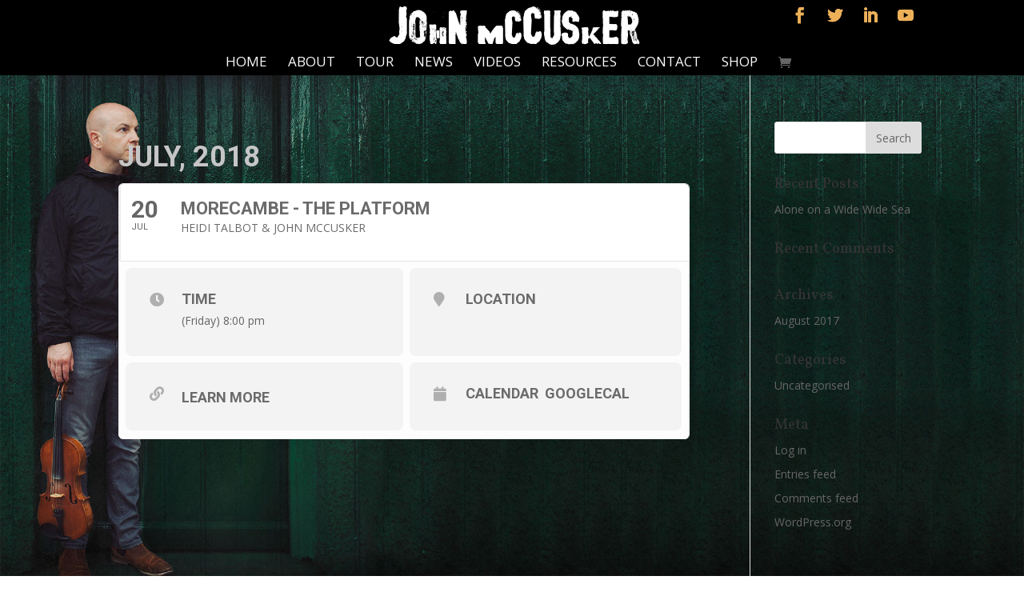

--- FILE ---
content_type: text/html; charset=UTF-8
request_url: https://www.johnmccusker.co.uk/events/morecambe-the-platform/
body_size: 11870
content:
	
<!DOCTYPE html>
<!--[if IE 6]>
<html id="ie6" lang="en-GB">
<![endif]-->
<!--[if IE 7]>
<html id="ie7" lang="en-GB">
<![endif]-->
<!--[if IE 8]>
<html id="ie8" lang="en-GB">
<![endif]-->
<!--[if !(IE 6) | !(IE 7) | !(IE 8)  ]><!-->
<html lang="en-GB">
<!--<![endif]-->
<head>
	<meta charset="UTF-8" />
			
	<meta http-equiv="X-UA-Compatible" content="IE=edge">
	<link rel="pingback" href="https://www.johnmccusker.co.uk/xmlrpc.php" />

		<!--[if lt IE 9]>
	<script src="https://www.johnmccusker.co.uk/wp-content/themes/Divi/js/html5.js" type="text/javascript"></script>
	<![endif]-->

	<script type="text/javascript">
		document.documentElement.className = 'js';
	</script>

	<script>var et_site_url='https://www.johnmccusker.co.uk';var et_post_id='1666';function et_core_page_resource_fallback(a,b){"undefined"===typeof b&&(b=a.sheet.cssRules&&0===a.sheet.cssRules.length);b&&(a.onerror=null,a.onload=null,a.href?a.href=et_site_url+"/?et_core_page_resource="+a.id+et_post_id:a.src&&(a.src=et_site_url+"/?et_core_page_resource="+a.id+et_post_id))}
</script><title>Morecambe &#8211; The Platform | John McCusker</title>
<meta name='robots' content='max-image-preview:large' />
<link rel='dns-prefetch' href='//maps.googleapis.com' />
<link rel='dns-prefetch' href='//meet.jit.si' />
<link rel='dns-prefetch' href='//fonts.googleapis.com' />
<link rel='dns-prefetch' href='//s.w.org' />
<link rel="alternate" type="application/rss+xml" title="John McCusker &raquo; Feed" href="https://www.johnmccusker.co.uk/feed/" />
<link rel="alternate" type="application/rss+xml" title="John McCusker &raquo; Comments Feed" href="https://www.johnmccusker.co.uk/comments/feed/" />
		<script type="text/javascript">
			window._wpemojiSettings = {"baseUrl":"https:\/\/s.w.org\/images\/core\/emoji\/13.0.1\/72x72\/","ext":".png","svgUrl":"https:\/\/s.w.org\/images\/core\/emoji\/13.0.1\/svg\/","svgExt":".svg","source":{"concatemoji":"https:\/\/www.johnmccusker.co.uk\/wp-includes\/js\/wp-emoji-release.min.js?ver=5.7.14"}};
			!function(e,a,t){var n,r,o,i=a.createElement("canvas"),p=i.getContext&&i.getContext("2d");function s(e,t){var a=String.fromCharCode;p.clearRect(0,0,i.width,i.height),p.fillText(a.apply(this,e),0,0);e=i.toDataURL();return p.clearRect(0,0,i.width,i.height),p.fillText(a.apply(this,t),0,0),e===i.toDataURL()}function c(e){var t=a.createElement("script");t.src=e,t.defer=t.type="text/javascript",a.getElementsByTagName("head")[0].appendChild(t)}for(o=Array("flag","emoji"),t.supports={everything:!0,everythingExceptFlag:!0},r=0;r<o.length;r++)t.supports[o[r]]=function(e){if(!p||!p.fillText)return!1;switch(p.textBaseline="top",p.font="600 32px Arial",e){case"flag":return s([127987,65039,8205,9895,65039],[127987,65039,8203,9895,65039])?!1:!s([55356,56826,55356,56819],[55356,56826,8203,55356,56819])&&!s([55356,57332,56128,56423,56128,56418,56128,56421,56128,56430,56128,56423,56128,56447],[55356,57332,8203,56128,56423,8203,56128,56418,8203,56128,56421,8203,56128,56430,8203,56128,56423,8203,56128,56447]);case"emoji":return!s([55357,56424,8205,55356,57212],[55357,56424,8203,55356,57212])}return!1}(o[r]),t.supports.everything=t.supports.everything&&t.supports[o[r]],"flag"!==o[r]&&(t.supports.everythingExceptFlag=t.supports.everythingExceptFlag&&t.supports[o[r]]);t.supports.everythingExceptFlag=t.supports.everythingExceptFlag&&!t.supports.flag,t.DOMReady=!1,t.readyCallback=function(){t.DOMReady=!0},t.supports.everything||(n=function(){t.readyCallback()},a.addEventListener?(a.addEventListener("DOMContentLoaded",n,!1),e.addEventListener("load",n,!1)):(e.attachEvent("onload",n),a.attachEvent("onreadystatechange",function(){"complete"===a.readyState&&t.readyCallback()})),(n=t.source||{}).concatemoji?c(n.concatemoji):n.wpemoji&&n.twemoji&&(c(n.twemoji),c(n.wpemoji)))}(window,document,window._wpemojiSettings);
		</script>
		<meta content="Divi Child v." name="generator"/><style type="text/css">
img.wp-smiley,
img.emoji {
	display: inline !important;
	border: none !important;
	box-shadow: none !important;
	height: 1em !important;
	width: 1em !important;
	margin: 0 .07em !important;
	vertical-align: -0.1em !important;
	background: none !important;
	padding: 0 !important;
}
</style>
	<link rel='stylesheet' id='evo_single_event-css'  href='//www.johnmccusker.co.uk/wp-content/plugins/eventON/assets/css/evo_event_styles.css?ver=3.1.6' type='text/css' media='all' />
<link rel='stylesheet' id='wp-block-library-css'  href='https://www.johnmccusker.co.uk/wp-includes/css/dist/block-library/style.min.css?ver=5.7.14' type='text/css' media='all' />
<link rel='stylesheet' id='wc-block-vendors-style-css'  href='https://www.johnmccusker.co.uk/wp-content/plugins/woocommerce/packages/woocommerce-blocks/build/vendors-style.css?ver=5.1.0' type='text/css' media='all' />
<link rel='stylesheet' id='wc-block-style-css'  href='https://www.johnmccusker.co.uk/wp-content/plugins/woocommerce/packages/woocommerce-blocks/build/style.css?ver=5.1.0' type='text/css' media='all' />
<link rel='stylesheet' id='wtfdivi-user-css-css'  href='https://www.johnmccusker.co.uk/wp-content/uploads/wtfdivi/wp_head.css?ver=1603922201' type='text/css' media='all' />
<link rel='stylesheet' id='woocommerce-layout-css'  href='https://www.johnmccusker.co.uk/wp-content/plugins/woocommerce/assets/css/woocommerce-layout.css?ver=5.4.4' type='text/css' media='all' />
<link rel='stylesheet' id='woocommerce-smallscreen-css'  href='https://www.johnmccusker.co.uk/wp-content/plugins/woocommerce/assets/css/woocommerce-smallscreen.css?ver=5.4.4' type='text/css' media='only screen and (max-width: 768px)' />
<link rel='stylesheet' id='woocommerce-general-css'  href='https://www.johnmccusker.co.uk/wp-content/plugins/woocommerce/assets/css/woocommerce.css?ver=5.4.4' type='text/css' media='all' />
<style id='woocommerce-inline-inline-css' type='text/css'>
.woocommerce form .form-row .required { visibility: visible; }
</style>
<link rel='stylesheet' id='mc4wp-form-themes-css'  href='https://www.johnmccusker.co.uk/wp-content/plugins/mailchimp-for-wp/assets/css/form-themes.css?ver=4.8.5' type='text/css' media='all' />
<link rel='stylesheet' id='parent-style-css'  href='https://www.johnmccusker.co.uk/wp-content/themes/Divi/style.css?ver=5.7.14' type='text/css' media='all' />
<link rel='stylesheet' id='child-style-css'  href='https://www.johnmccusker.co.uk/wp-content/themes/divi-child/style.css?ver=5.7.14' type='text/css' media='all' />
<link rel='stylesheet' id='divi-fonts-css'  href='https://fonts.googleapis.com/css?family=Open+Sans:300italic,400italic,600italic,700italic,800italic,400,300,600,700,800&#038;subset=latin,latin-ext&#038;display=swap' type='text/css' media='all' />
<link rel='stylesheet' id='divi-style-css'  href='https://www.johnmccusker.co.uk/wp-content/themes/divi-child/style.css?ver=4.9.6' type='text/css' media='all' />
<link rel='stylesheet' id='evcal_google_fonts-css'  href='//fonts.googleapis.com/css?family=Oswald%3A400%2C300%7COpen+Sans%3A700%2C400%2C400i%7CRoboto%3A700%2C400&#038;ver=5.7.14' type='text/css' media='screen' />
<link rel='stylesheet' id='evcal_cal_default-css'  href='//www.johnmccusker.co.uk/wp-content/plugins/eventON/assets/css/eventon_styles.css?ver=3.1.6' type='text/css' media='all' />
<link rel='stylesheet' id='evo_font_icons-css'  href='//www.johnmccusker.co.uk/wp-content/plugins/eventON/assets/fonts/all.css?ver=3.1.6' type='text/css' media='all' />
<link rel='stylesheet' id='eventon_dynamic_styles-css'  href='//www.johnmccusker.co.uk/wp-content/plugins/eventON/assets/css/eventon_dynamic_styles.css?ver=3.1.6' type='text/css' media='all' />
<link rel='stylesheet' id='Divi-Blog-Extras-styles-css'  href='https://www.johnmccusker.co.uk/wp-content/plugins/Divi-Blog-Extras/styles/style.min.css?ver=2.6.2' type='text/css' media='all' />
<link rel='stylesheet' id='et-builder-googlefonts-cached-css'  href='https://fonts.googleapis.com/css?family=Vollkorn:regular,italic,600,600italic,700,700italic,900,900italic|Open+Sans:300,300italic,regular,italic,600,600italic,700,700italic,800,800italic&#038;subset=cyrillic,cyrillic-ext,greek,latin,latin-ext,vietnamese,greek-ext&#038;display=swap' type='text/css' media='all' />
<link rel='stylesheet' id='msl-main-css'  href='https://www.johnmccusker.co.uk/wp-content/plugins/master-slider/public/assets/css/masterslider.main.css?ver=3.7.8' type='text/css' media='all' />
<link rel='stylesheet' id='msl-custom-css'  href='https://www.johnmccusker.co.uk/wp-content/uploads/master-slider/custom.css?ver=3.7' type='text/css' media='all' />
<script type='text/javascript' src='https://www.johnmccusker.co.uk/wp-includes/js/jquery/jquery.min.js?ver=3.5.1' id='jquery-core-js'></script>
<script type='text/javascript' src='https://www.johnmccusker.co.uk/wp-includes/js/jquery/jquery-migrate.min.js?ver=3.3.2' id='jquery-migrate-js'></script>
<script type='text/javascript' src='https://www.johnmccusker.co.uk/wp-content/plugins/force-image-download/js/deefuse-forceImages-dl.js?ver=5.7.14' id='deefuse-fi-dl-js-js'></script>
<link rel="https://api.w.org/" href="https://www.johnmccusker.co.uk/wp-json/" /><link rel="alternate" type="application/json" href="https://www.johnmccusker.co.uk/wp-json/wp/v2/ajde_events/1666" /><link rel="EditURI" type="application/rsd+xml" title="RSD" href="https://www.johnmccusker.co.uk/xmlrpc.php?rsd" />
<link rel="wlwmanifest" type="application/wlwmanifest+xml" href="https://www.johnmccusker.co.uk/wp-includes/wlwmanifest.xml" /> 
<meta name="generator" content="WordPress 5.7.14" />
<meta name="generator" content="WooCommerce 5.4.4" />
<link rel="canonical" href="https://www.johnmccusker.co.uk/events/morecambe-the-platform/" />
<link rel='shortlink' href='https://www.johnmccusker.co.uk/?p=1666' />
<link rel="alternate" type="application/json+oembed" href="https://www.johnmccusker.co.uk/wp-json/oembed/1.0/embed?url=https%3A%2F%2Fwww.johnmccusker.co.uk%2Fevents%2Fmorecambe-the-platform%2F" />
<link rel="alternate" type="text/xml+oembed" href="https://www.johnmccusker.co.uk/wp-json/oembed/1.0/embed?url=https%3A%2F%2Fwww.johnmccusker.co.uk%2Fevents%2Fmorecambe-the-platform%2F&#038;format=xml" />
<style>
/* Display the team member icons */
.db_pb_team_member_website_icon:before{content:"\e0e3";}
.db_pb_team_member_email_icon:before{content:"\e010";}
.db_pb_team_member_instagram_icon:before{content:"\e09a";}

/* Fix email icon hidden by Email Address Encoder plugin */
ul.et_pb_member_social_links li > span { 
	display: inline-block !important; 
}
</style>
<style>
@media only screen and (min-width: 981px) {
    .et_pb_module.db_inline_form .et_pb_newsletter_fields > p { 
        flex: auto !important;
    }
    .et_pb_module.db_inline_form .et_pb_newsletter_fields p.et_pb_newsletter_field {
        margin-right: 2%; 
    }
}
</style>
<script>var ms_grabbing_curosr = 'https://www.johnmccusker.co.uk/wp-content/plugins/master-slider/public/assets/css/common/grabbing.cur', ms_grab_curosr = 'https://www.johnmccusker.co.uk/wp-content/plugins/master-slider/public/assets/css/common/grab.cur';</script>
<meta name="generator" content="MasterSlider 3.7.8 - Responsive Touch Image Slider | avt.li/msf" />
	<!--Simple Popup Plugin v4.0 / RH Mods-->
	<script language="javascript" type="text/javascript">
	<!--
	var swin=null;
	function popitup(mypage,w,h,pos,myname,infocus){
	    if (w!=parseInt(w)||w<=0) w=$width;
	    if (h!=parseInt(h)||h<=0) h=$height;
	    if (myname==null){myname="swin"};
	    var myleft = 0;
	    var mytop = 0;
	    if (myleft==0 && mytop==0 && pos!="random"){pos="center"};
	    if (pos=="random"){myleft=(screen.width)?Math.floor(Math.random()*(screen.width-w)):100;mytop=(screen.height)?Math.floor(Math.random()*((screen.height-h)-75)):100;}
	    if (pos=="center"){myleft=(screen.width)?(screen.width-w)/2:100;mytop=(screen.height)?(screen.height-h)/2:100;}
	    settings="width=" + w + ",height=" + h + ",top=" + mytop + ",left=" + myleft + ",scrollbars=no,location=no,directories=no,status=no,menubar=no,toolbar=no,resizable=no";swin=window.open(mypage,myname,settings);
	    if (infocus==null || infocus=="front"){swin.focus()};
	    return false;
	}
	// -->
	</script>
	<!--/Simple Popup Plugin-->
	<meta name="viewport" content="width=device-width, initial-scale=1.0, maximum-scale=1.0, user-scalable=0" /><link rel="preload" href="https://www.johnmccusker.co.uk/wp-content/themes/Divi/core/admin/fonts/modules.ttf" as="font" crossorigin="anonymous">	<noscript><style>.woocommerce-product-gallery{ opacity: 1 !important; }</style></noscript>
	

<!-- EventON Version -->
<meta name="generator" content="EventON 3.1.6" />

				<meta name="robots" content="all"/>
				<meta property="description" content="" />
				<meta property="og:type" content="event" /> 
				<meta property="og:title" content="Morecambe - The Platform" />
				<meta property="og:url" content="https://www.johnmccusker.co.uk/events/morecambe-the-platform/" />
				<meta property="og:description" content="" />
								<meta property="article:author" content="" />				<meta name="twitter:card" content="summary_large_image">
				<meta name="twitter:title" content="Morecambe - The Platform">
				<meta name="twitter:description" content="">
								<style type="text/css" id="custom-background-css">
body.custom-background { background-image: url("https://www.johnmccusker.co.uk/wp-content/uploads/2015/11/sitebg21.jpg"); background-position: left top; background-size: auto; background-repeat: no-repeat; background-attachment: fixed; }
</style>
	<link rel="stylesheet" id="et-divi-customizer-global-cached-inline-styles" href="https://www.johnmccusker.co.uk/wp-content/et-cache/global/et-divi-customizer-global-176847442867.min.css" onerror="et_core_page_resource_fallback(this, true)" onload="et_core_page_resource_fallback(this)" /></head>

<body class="ajde_events-template-default single single-ajde_events postid-1666 custom-background theme-Divi dbdb_divi_2_4_up desktop _masterslider _ms_version_3.7.8 woocommerce-no-js et_color_scheme_orange et_pb_button_helper_class et_fixed_nav et_show_nav et_hide_fixed_logo et_primary_nav_dropdown_animation_fade et_secondary_nav_dropdown_animation_fade et_header_style_centered et_pb_footer_columns4 et_cover_background et_pb_gutter osx et_pb_gutters3 et_right_sidebar et_divi_theme et-db et_minified_js et_minified_css">

	<div id="page-container">



	


		<header id="main-header" data-height-onload="55">


			<div class="container clearfix et_menu_container">



							<div class="logo_container">
					<span class="logo_helper"></span>
					<a href="https://www.johnmccusker.co.uk/">
						<span style="font-family: 'cf_jacques_parizeauregular'!important; color: #FFF; font-size: 5em;">John McCusker</span>
					</a>
				</div>



				<div id="et-top-navigation" data-height="55" data-fixed-height="30">
					<nav id="top-menu-nav">


					<ul id="top-menu" class="nav"><li id="menu-item-1112" class="menu-item menu-item-type-post_type menu-item-object-page menu-item-home menu-item-1112"><a href="https://www.johnmccusker.co.uk/">Home</a></li>
<li id="menu-item-1110" class="menu-item menu-item-type-post_type menu-item-object-page menu-item-1110"><a href="https://www.johnmccusker.co.uk/about/">About</a></li>
<li id="menu-item-1111" class="menu-item menu-item-type-post_type menu-item-object-page menu-item-1111"><a href="https://www.johnmccusker.co.uk/tour/">Tour</a></li>
<li id="menu-item-1388" class="menu-item menu-item-type-post_type menu-item-object-page menu-item-1388"><a href="https://www.johnmccusker.co.uk/news/">News</a></li>
<li id="menu-item-1107" class="menu-item menu-item-type-post_type menu-item-object-page menu-item-1107"><a href="https://www.johnmccusker.co.uk/videos/">Videos</a></li>
<li id="menu-item-1109" class="menu-item menu-item-type-post_type menu-item-object-page menu-item-1109"><a href="https://www.johnmccusker.co.uk/resources/">Resources</a></li>
<li id="menu-item-1136" class="menu-item menu-item-type-post_type menu-item-object-page menu-item-1136"><a href="https://www.johnmccusker.co.uk/contact/">Contact</a></li>
<li id="menu-item-1945" class="menu-item menu-item-type-post_type menu-item-object-page menu-item-1945"><a href="https://www.johnmccusker.co.uk/shop/">Shop</a></li>
</ul>					</nav>

					<a href="https://www.johnmccusker.co.uk/basket/" class="et-cart-info">
				<span></span>
			</a>
					
					<div id="et_mobile_nav_menu">
				<div class="mobile_nav closed">
					<span class="select_page">Menu</span>
					<span class="mobile_menu_bar mobile_menu_bar_toggle"></span>
				</div>
			</div>
				</div> <!-- #et-top-navigation -->
<!-- Social Icons -->
<ul class="et-social-icons social-top">

	<li class="et-social-icon et-social-facebook">
		<a href="https://www.facebook.com/johnmccuskerofficial" class="icon">
			<span>Facebook</span>
		</a>
	</li>
	<li class="et-social-icon et-social-twitter">
		<a href="https://twitter.com/johnmccusker" class="icon">
			<span>Twitter</span>
		</a>
	</li>
	<li class="et-social-icon et-social-linkedin">
		<a href="https://www.linkedin.com/in/john-mccusker-5400939a" class="icon">
			<span>Linkedin</span>
		</a>
	</li>
	<li class="et-social-icon et-social-youtube">
		<a href="https://www.youtube.com/channel/UCT5mUjEfnrR2ocbC6hsHrGQ" class="icon">
			<span>Youtube</span>
		</a>
	</li>

</ul><!-- /Social Icons -->
			</div> <!-- .container -->
			</div>



		</header> <!-- #main-header -->

		<div id="et-main-area">
		<div id="main-content">
			<div class="container">
				<div id="content-area" class="clearfix">
					<div id="left-area">	
<div id='main'>
	<div class='evo_page_body'>

					<div class='evo_page_content '>
			
						
				<article id="post-1666" class="post-1666 ajde_events type-ajde_events status-publish hentry event_location-royal-concert-hall">

					<div class="entry-content">

					<div class='eventon_main_section' >
				<div id='evcal_single_event_1666' class='ajde_evcal_calendar eventon_single_event evo_sin_page' data-eid='1666' data-l='L1' data-j='[]'>
					
		<div class='evo-data' data-mapformat="roadmap" data-mapzoom="18" data-mapscroll="true" data-evc_open="yes" data-mapiconurl="" data-maps_load="no" ></div>
			<div class='evo_cal_data' data-sc='{"mapformat":"roadmap","mapzoom":"18","mapscroll":"true","evc_open":"yes","mapiconurl":"","maps_load":"no"}'></div>
					
		<div id='evcal_head' class='calendar_header'><p id='evcal_cur'>july, 2018</p></div>		

		
		<div id='evcal_list' class='eventon_events_list evo_sin_event_list'>
		<div id="event_1666_0" class="eventon_list_event evo_eventtop scheduled  event event_1666_0" data-event_id="1666" data-ri="0r" data-time="1532116800-1532048400" data-colr="#ECECEC" itemscope itemtype='http://schema.org/Event'><div class="evo_event_schema" style="display:none" ><a itemprop='url'  href='https://www.johnmccusker.co.uk/events/morecambe-the-platform/'></a><meta itemprop='image'  /><meta itemprop='startDate' content="2018-7-20T20:00+0:00" /><meta itemprop='endDate' content="2018-7-20T01:00+0:00" /><meta itemprop='eventStatus' content="https://schema.org/EventScheduled" /><item style="display:none" itemprop="eventAttendanceMode" itemscope itemtype="https://schema.org/OfflineEventAttendanceMode"></item><script type="application/ld+json">{"@context": "http://schema.org","@type": "Event",
					"@id": "event_1666_0",
					"eventAttendanceMode":"https://schema.org/OfflineEventAttendanceMode",
					"name": "Morecambe - The Platform",
					"url": "https://www.johnmccusker.co.uk/events/morecambe-the-platform/",
					"startDate": "2018-7-20T20:00+0:00",
					"endDate": "2018-7-20T01:00+0:00",
					"image":"", 
					"description":"'Morecambe - The Platform'","eventStatus":"https://schema.org/EventScheduled"}</script></div>
				<p class="desc_trig_outter" style=""><a data-gmap_status="null" data-exlk="0" style="border-color: #ECECEC;" id="evc_15321168001666" class="desc_trig gmaponload sin_val evcal_list_a" data-ux_val="3"  ><span class='evcal_cblock ' data-bgcolor='#ECECEC' data-smon='july' data-syr='2018'><span class='evo_start '><em class='date'>20</em><em class='month'>jul</em><em class='time'>8:00 pm</em></span><em class='clear'></em></span><span class='evcal_desc evo_info hide_eventtopdata '  ><span class='evo_above_title'></span><span class='evcal_desc2 evcal_event_title' itemprop='name'>Morecambe - The Platform</span><span class='evo_below_title'><span class='evcal_event_subtitle' >Heidi Talbot & John McCusker</span></span><span class='evcal_desc_info' ></span><span class='evcal_desc3'></span></span><em class='clear'></em></a></p><div class='event_description evcal_eventcard open' style="display:block"><div class='evcal_evdata_row evorow_2b evo_metarow_time_location evorow  '>
								<div class='evorow_b evorow_b1 evo_time'>
									<span class='evcal_evdata_icons'><i class='fa fa-clock-o'></i></span>
									<div class='evcal_evdata_cell'>							
										<h3 class='evo_h3'><span class='evcal_evdata_icons'><i class='fa fa-clock-o'></i></span>Time</h3>
										<p><span class='evo_eventcard_time_t'>(Friday) 8:00 pm</span></p>
									</div>
								</div>
								<div class='evorow_b evo_location'>
									<span class='evcal_evdata_icons'><i class='fa fa-map-marker'></i></span>
									<div class='evcal_evdata_cell' data-loc_tax_id='27'><h3 class='evo_h3'><span class='evcal_evdata_icons'><i class='fa fa-map-marker'></i></span>Location</h3></div>
								</div>
								
							</div>							<div class='evcal_evdata_row evorow_2b evo_metarow_learnMICS evorow '>						
								<a class='evorow_b evorow_b1 evo_metarow_learnmore evo_clik_row' href='https://uk.patronbase.com/_ThePlatform/Productions/2I/Performances' target="_blank"><span class='evorow_box1' >
										<span class='evcal_evdata_icons'><i class='fa fa-link'></i></span>
										<div class='evcal_evdata_cell'>
											<h3 class='evo_h3'>Learn More</h3>
										</div>
									</span>
								</a>						
								<div class='evorow_b evo_ics evo_metarow_ICS evo_clik_row' >
									<div class=''>
										<span class="evcal_evdata_icons"><i class="fa fa-calendar"></i></span>
										<div class='evcal_evdata_cell'>
											<h3 class='evo_h3'><a href='https://www.johnmccusker.co.uk/wp-admin/admin-ajax.php?action=eventon_ics_download&amp;event_id=1666&amp;ri=0' class='evo_ics_nCal' title='Add to your calendar'>Calendar</a><a href='//www.google.com/calendar/event?action=TEMPLATE&amp;text=Morecambe+-+The+Platform&amp;dates=20180720T200000Z/20180720T010000Z&amp;ctz=UTC&amp;details=Morecambe+-+The+Platform&amp;location=Royal+Concert+Hall' target='_blank' class='evo_ics_gCal' title='Add to google calendar'>GoogleCal</a></h3>	
										</div>
									</div>
								</div>
							</div>
							<div class='evo_card_row_end evcal_close' title='Close'></div></div><div class='clear end'></div></div>		</div>
	</div>
</div>
			<div id='eventon_comments'>
			<!-- You can start editing here. -->


<section id="comment-wrap">
		   <div id="comment-section" class="nocomments">
		  			 <!-- If comments are closed. -->

		  	   </div>
		
	</section>			</div>
					
					</div><!-- .entry-content -->

					<footer class="entry-meta">
											</footer><!-- .entry-meta -->
				</article><!-- #post -->
				

		<div class="clear"></div>
		</div><!-- #content -->
	</div><!-- #primary -->	

</div>	

</div> <!-- #left-area -->	<div id="sidebar">
		<div id="search-2" class="et_pb_widget widget_search"><form role="search" method="get" id="searchform" class="searchform" action="https://www.johnmccusker.co.uk/">
				<div>
					<label class="screen-reader-text" for="s">Search for:</label>
					<input type="text" value="" name="s" id="s" />
					<input type="submit" id="searchsubmit" value="Search" />
				</div>
			</form></div> <!-- end .et_pb_widget -->
		<div id="recent-posts-2" class="et_pb_widget widget_recent_entries">
		<h4 class="widgettitle">Recent Posts</h4>
		<ul>
											<li>
					<a href="https://www.johnmccusker.co.uk/alone-on-a-wide-wide-sea/">Alone on a Wide Wide Sea</a>
									</li>
					</ul>

		</div> <!-- end .et_pb_widget --><div id="recent-comments-2" class="et_pb_widget widget_recent_comments"><h4 class="widgettitle">Recent Comments</h4><ul id="recentcomments"></ul></div> <!-- end .et_pb_widget --><div id="archives-2" class="et_pb_widget widget_archive"><h4 class="widgettitle">Archives</h4>
			<ul>
					<li><a href='https://www.johnmccusker.co.uk/2017/08/'>August 2017</a></li>
			</ul>

			</div> <!-- end .et_pb_widget --><div id="categories-2" class="et_pb_widget widget_categories"><h4 class="widgettitle">Categories</h4>
			<ul>
					<li class="cat-item cat-item-1"><a href="https://www.johnmccusker.co.uk/category/uncategorised/">Uncategorised</a>
</li>
			</ul>

			</div> <!-- end .et_pb_widget --><div id="meta-2" class="et_pb_widget widget_meta"><h4 class="widgettitle">Meta</h4>
		<ul>
						<li><a href="https://www.johnmccusker.co.uk/wp-login.php">Log in</a></li>
			<li><a href="https://www.johnmccusker.co.uk/feed/">Entries feed</a></li>
			<li><a href="https://www.johnmccusker.co.uk/comments/feed/">Comments feed</a></li>

			<li><a href="https://en-gb.wordpress.org/">WordPress.org</a></li>
		</ul>

		</div> <!-- end .et_pb_widget -->	</div> <!-- end #sidebar -->

				</div> <!-- #content-area -->
			</div> <!-- .container -->
		</div> <!-- #main-content -->
<span class="push">
			<footer id="main-footer">
				

		
				<div id="footer-bottom">

					<div class="container clearfix">
				
<p id="footer-info">Designed by <a href="http://www.elegantthemes.com" title="Premium WordPress Themes">Elegant Themes</a> | Powered by <a href="http://www.wordpress.org">WordPress</a></p>
						


					</div>	<!-- .container -->
				</div>
			</footer> <!-- #main-footer -->
		</div> <!-- #et-main-area -->


	</div> <!-- #page-container -->

		<style>
	.et_pb_slide.db_background_url:hover{
		cursor:pointer;
	}
	</style>
		<script>
	jQuery(function($){
		$(".db_background_url").click(function(){
			var url = $(this).data('db_background_url');
			if (url.indexOf('#') == 0 || url.indexOf('.') == 0) {
				et_pb_smooth_scroll($(url), false, 800);
			} else {
				document.location=url;
			}
		});
	});
	</script>
	<div id="wtfdivi012-widget-area-wrap"></div>

		<script type="text/javascript" alt='evo_map_styles'>
		/*<![CDATA[*/
		var gmapstyles = 'default';
		/* ]]> */
		</script>		
			<script type="text/javascript">
		(function () {
			var c = document.body.className;
			c = c.replace(/woocommerce-no-js/, 'woocommerce-js');
			document.body.className = c;
		})();
	</script>
	<div id='evo_global_data' data-d='{"calendars":[]}'></div><div class='evo_lightboxes' style='display:block'>					<div class='evo_lightbox eventcard eventon_events_list' id='' >
						<div class="evo_content_in">													
							<div class="evo_content_inin">
								<div class="evo_lightbox_content">
									<a class='evolbclose '>X</a>
									<div class='evo_lightbox_body eventon_list_event evo_pop_body evcal_eventcard'> </div>
								</div>
							</div>							
						</div>
					</div>
					</div><link rel='stylesheet' id='et-builder-googlefonts-css'  href='https://fonts.googleapis.com/css?family=Vollkorn:regular,500,600,700,800,900,italic,500italic,600italic,700italic,800italic,900italic|Open+Sans:300,300italic,regular,italic,600,600italic,700,700italic,800,800italic&#038;subset=cyrillic,cyrillic-ext,greek,latin,latin-ext,vietnamese,greek-ext&#038;display=swap' type='text/css' media='all' />
<script type='text/javascript' src='https://www.johnmccusker.co.uk/wp-content/plugins/woocommerce/assets/js/jquery-blockui/jquery.blockUI.min.js?ver=2.70' id='jquery-blockui-js'></script>
<script type='text/javascript' id='wc-add-to-cart-js-extra'>
/* <![CDATA[ */
var wc_add_to_cart_params = {"ajax_url":"\/wp-admin\/admin-ajax.php","wc_ajax_url":"\/?wc-ajax=%%endpoint%%","i18n_view_cart":"View basket","cart_url":"https:\/\/www.johnmccusker.co.uk\/basket\/","is_cart":"","cart_redirect_after_add":"no"};
/* ]]> */
</script>
<script type='text/javascript' src='https://www.johnmccusker.co.uk/wp-content/plugins/woocommerce/assets/js/frontend/add-to-cart.min.js?ver=5.4.4' id='wc-add-to-cart-js'></script>
<script type='text/javascript' src='https://www.johnmccusker.co.uk/wp-content/plugins/woocommerce/assets/js/js-cookie/js.cookie.min.js?ver=2.1.4' id='js-cookie-js'></script>
<script type='text/javascript' id='woocommerce-js-extra'>
/* <![CDATA[ */
var woocommerce_params = {"ajax_url":"\/wp-admin\/admin-ajax.php","wc_ajax_url":"\/?wc-ajax=%%endpoint%%"};
/* ]]> */
</script>
<script type='text/javascript' src='https://www.johnmccusker.co.uk/wp-content/plugins/woocommerce/assets/js/frontend/woocommerce.min.js?ver=5.4.4' id='woocommerce-js'></script>
<script type='text/javascript' id='wc-cart-fragments-js-extra'>
/* <![CDATA[ */
var wc_cart_fragments_params = {"ajax_url":"\/wp-admin\/admin-ajax.php","wc_ajax_url":"\/?wc-ajax=%%endpoint%%","cart_hash_key":"wc_cart_hash_de837ddaa97fdf332a9e538066d6e589","fragment_name":"wc_fragments_de837ddaa97fdf332a9e538066d6e589","request_timeout":"5000"};
/* ]]> */
</script>
<script type='text/javascript' src='https://www.johnmccusker.co.uk/wp-content/plugins/woocommerce/assets/js/frontend/cart-fragments.min.js?ver=5.4.4' id='wc-cart-fragments-js'></script>
<script type='text/javascript' id='divi-custom-script-js-extra'>
/* <![CDATA[ */
var DIVI = {"item_count":"%d Item","items_count":"%d Items"};
var et_shortcodes_strings = {"previous":"Previous","next":"Next"};
var et_pb_custom = {"ajaxurl":"https:\/\/www.johnmccusker.co.uk\/wp-admin\/admin-ajax.php","images_uri":"https:\/\/www.johnmccusker.co.uk\/wp-content\/themes\/Divi\/images","builder_images_uri":"https:\/\/www.johnmccusker.co.uk\/wp-content\/themes\/Divi\/includes\/builder\/images","et_frontend_nonce":"6dd9a543e3","subscription_failed":"Please, check the fields below to make sure you entered the correct information.","et_ab_log_nonce":"6ddbf0df52","fill_message":"Please, fill in the following fields:","contact_error_message":"Please, fix the following errors:","invalid":"Invalid email","captcha":"Captcha","prev":"Prev","previous":"Previous","next":"Next","wrong_captcha":"You entered the wrong number in captcha.","wrong_checkbox":"Checkbox","ignore_waypoints":"no","is_divi_theme_used":"1","widget_search_selector":".widget_search","ab_tests":[],"is_ab_testing_active":"","page_id":"1666","unique_test_id":"","ab_bounce_rate":"5","is_cache_plugin_active":"no","is_shortcode_tracking":"","tinymce_uri":""}; var et_builder_utils_params = {"condition":{"diviTheme":true,"extraTheme":false},"scrollLocations":["app","top"],"builderScrollLocations":{"desktop":"app","tablet":"app","phone":"app"},"onloadScrollLocation":"app","builderType":"fe"}; var et_frontend_scripts = {"builderCssContainerPrefix":"#et-boc","builderCssLayoutPrefix":"#et-boc .et-l"};
var et_pb_box_shadow_elements = [];
var et_pb_motion_elements = {"desktop":[],"tablet":[],"phone":[]};
var et_pb_sticky_elements = [];
/* ]]> */
</script>
<script type='text/javascript' src='https://www.johnmccusker.co.uk/wp-content/themes/Divi/js/custom.unified.js?ver=4.9.6' id='divi-custom-script-js'></script>
<script type='text/javascript' src='https://maps.googleapis.com/maps/api/js?key=AIzaSyA4ftDrhHhh0K10I5UQYA6sKoCLOVkSWiI&#038;ver=1.0' id='evcal_gmaps-js'></script>
<script type='text/javascript' src='//www.johnmccusker.co.uk/wp-content/plugins/eventON/assets/js/maps/eventon_gen_maps.js?ver=3.1.6' id='eventon_gmaps-js'></script>
<script type='text/javascript' src='//www.johnmccusker.co.uk/wp-content/plugins/eventON/assets/js/eventon_functions.js?ver=3.1.6' id='evcal_functions-js'></script>
<script type='text/javascript' src='//www.johnmccusker.co.uk/wp-content/plugins/eventON/assets/js/lib/jquery.easing.1.3.js?ver=1.0' id='evcal_easing-js'></script>
<script type='text/javascript' src='https://www.johnmccusker.co.uk/wp-content/plugins/eventON/assets/js/lib/handlebars.js?ver=3.1.6' id='evo_handlebars-js'></script>
<script type='text/javascript' src='https://meet.jit.si/external_api.js?ver=3.1.6' id='evo_jitsi-js'></script>
<script type='text/javascript' src='//www.johnmccusker.co.uk/wp-content/plugins/eventON/assets/js/lib/jquery.mobile.min.js?ver=3.1.6' id='evo_mobile-js'></script>
<script type='text/javascript' src='https://www.johnmccusker.co.uk/wp-content/plugins/eventON/assets/js/lib/moment.min.js?ver=3.1.6' id='evo_moment-js'></script>
<script type='text/javascript' src='//www.johnmccusker.co.uk/wp-content/plugins/eventON/assets/js/lib/jquery.mousewheel.min.js?ver=3.1.6' id='evo_mouse-js'></script>
<script type='text/javascript' id='evcal_ajax_handle-js-extra'>
/* <![CDATA[ */
var the_ajax_script = {"ajaxurl":"https:\/\/www.johnmccusker.co.uk\/wp-admin\/admin-ajax.php","rurl":"https:\/\/www.johnmccusker.co.uk\/wp-json\/","postnonce":"448a9afc13","ajax_method":"ajax","evo_v":"3.1.6"};
var evo_general_params = {"ajaxurl":"https:\/\/www.johnmccusker.co.uk\/wp-admin\/admin-ajax.php","rurl":"https:\/\/www.johnmccusker.co.uk\/wp-json\/","n":"448a9afc13","ajax_method":"ajax","evo_v":"3.1.6"};
/* ]]> */
</script>
<script type='text/javascript' src='//www.johnmccusker.co.uk/wp-content/plugins/eventON/assets/js/eventon_script.js?ver=3.1.6' id='evcal_ajax_handle-js'></script>
<script type='text/javascript' id='Divi-Blog-Extras-frontend-bundle-js-extra'>
/* <![CDATA[ */
var DiviBlogExtrasFrontendData = {"ajaxurl":"https:\/\/www.johnmccusker.co.uk\/wp-admin\/admin-ajax.php","ajax_nonce":"625b65bd33","et_theme_accent_color":"#2ea3f2"};
/* ]]> */
</script>
<script type='text/javascript' src='https://www.johnmccusker.co.uk/wp-content/plugins/Divi-Blog-Extras/scripts/frontend-bundle.min.js?ver=2.6.2' id='Divi-Blog-Extras-frontend-bundle-js'></script>
<script type='text/javascript' id='et-builder-cpt-modules-wrapper-js-extra'>
/* <![CDATA[ */
var et_modules_wrapper = {"builderCssContainerPrefix":"#et-boc","builderCssLayoutPrefix":"#et-boc .et-l"};
/* ]]> */
</script>
<script type='text/javascript' src='https://www.johnmccusker.co.uk/wp-content/themes/Divi/includes/builder/scripts/cpt-modules-wrapper.js?ver=4.9.6' id='et-builder-cpt-modules-wrapper-js'></script>
<script type='text/javascript' src='https://www.johnmccusker.co.uk/wp-content/themes/Divi/core/admin/js/common.js?ver=4.9.6' id='et-core-common-js'></script>
<script type='text/javascript' src='https://www.johnmccusker.co.uk/wp-content/uploads/wtfdivi/wp_footer.js?ver=1603922201' id='wtfdivi-user-js-js'></script>
<script type='text/javascript' src='https://www.johnmccusker.co.uk/wp-includes/js/wp-embed.min.js?ver=5.7.14' id='wp-embed-js'></script>
</body>
</html>

--- FILE ---
content_type: text/css
request_url: https://www.johnmccusker.co.uk/wp-content/themes/divi-child/style.css?ver=5.7.14
body_size: 2312
content:
/*
Theme Name:     Divi Child
Description:    
Author:         Jamie
Template:       Divi

(optional values you can add: Theme URI, Author URI, Version, License, License URI, Tags, Text Domain)
*/
@import url("fonts/cfjacques/stylesheet.css");


@media screen and (min-width: 768px) {
#main-content {
    min-height: 750px;
}}

#main-content {
    background-color: transparent;
}


body.et_cover_background {
    background-position: center 10px!important;}

/*--------------------------------------------------------------
 HOmepage Badge Links
--------------------------------------------------------------*/
.et_pb_slide_description {
    min-height: inherit!important;
    padding: 0!important;
    margin: 0!important;
}
.et_header_style_centered #logo {
    max-height: 74%;
    display: none;
}
.et_header_style_centered #main-header .logo_container {
    height: 10px;
}
.navbar-form {
    margin: .3em 1em;
}

@media (max-width: 980px) {
.et_pb_column {text-align: center;}
.home_badge {width: 48%; display: inline-block; max-width:240px;}
.store_badge {margin-right: 4%!important;}
.et_header_style_centered header#main-header .logo_container {
    height: auto;
    max-height: 0;
    padding: 0;
    display: none;
}
    #pageheader h1 {
    font-size: 3em;
}
.et_pb_section {
   padding:0;
}
.et_header_style_centered #main-header {
    padding: 5px 0;
}
.et_header_style_centered #et_mobile_nav_menu {
    margin-top: 0px;
}
.home_vid {max-width:500px;margin-left:auto;margin-right:auto;padding:5px;border:#FFF solid 5px!important;}
}
@media (max-width: 480px) {
#pageheader h1 {font-size: 2.7em;}
}
@media (min-width: 981px) {
.home_badge {max-width: 240px;margin-left:auto;margin-right:auto;}}


/*--------------------------------------------------------------
Mobile container width
--------------------------------------------------------------*/
@media only screen and (max-width: 980px) {
	#top-header > .container,
	#main-header > .container,
	#et_search_outer > .container,
	#main-content > .container,
	div.et_pb_row,
	div.et_pb_row.et_pb_row_fullwidth {
	width: 95% !important; 
   }
} 
/*--------------------------------------------------------------
 Header Menu
--------------------------------------------------------------*/
@media screen and (min-width: 768px) {
#et-top-navigation {
    float: none;
    text-align: center;
    padding-left: 0!important;
}
#top-menu-nav, #top-menu {
    float: none;
    display: inline-block;
}
nav#top-menu-nav {float:none;padding-top:15px;}
}
@media (max-width: 980px){
.et_header_style_centered #et_mobile_nav_menu {
    margin-top: 40px;
}
.et_header_style_centered #main-header .container {
    height: inherit;
    text-align: center;
    width: 90%;
}}
span.logo_helper {vertical-align:initial;}



/*---------------------Mobile Menu-------------------------*/
span.mobile_menu_bar.mobile_menu_bar_toggle::before {
    color: white;
}
.mobile_nav::before { content:'Menu'; vertical-align:top; line-height:1.7em; float:right;color:#fff;padding-right: 30px;}
.et_header_style_centered .mobile_nav .select_page {display:none;}

@media (max-width: 980px){
.et_header_style_centered #et_mobile_nav_menu {
    margin-top: 0px!important;padding-bottom:30px;
}
.et_header_style_centered #main-header div#et-top-navigation {
    position: relative;
    padding-top: 5px;
}
}
/*--------------------------------------------------------------
Header Social
--------------------------------------------------------------*/

.social-top {padding-right: 10px; margin-top:-85px}


@media screen and (max-width: 980px) {
.social-top {padding-top: 10px;
    margin-left: 50px;
    margin-top: -45px;}}
@media screen and (max-width: 480px) {
.social-top {padding-top: 10px;
    margin-left: -95px;
    margin-top: -45px;}}

.et-social-icon a {font-size:20px;}
/*--------------------------------------------------------------
Extra Font
  --------------------------------------------------------------*/
#pageheader h1 {font-family: 'cf_jacques_parizeauregular'!important;
	font-size:4em;}


/*--------------------------------------------------------------
NEWS POST
  --------------------------------------------------------------*/

.et_pb_title_featured_container img {
    width: 20%;
    float: left;
    margin-right: 20px;
	border: thin solid #999;
}
.et_pb_image_container img, .et_pb_post a img {
   max-width: 25%;
    float: left;
    margin-right: 20px;
	border: thin solid #999;
    vertical-align: bottom;
}


.et_pb_post h2 a, .et_pb_portfolio_item h3 a {
    color: #444!important;
}
.et_pb_post h2 a:hover, .et_pb_portfolio_item h3 a:hover {
    color: #edb059!important;
}


/*--------------------------------------------------------------
Mailchimp Signup
  --------------------------------------------------------------*/

#mailchimp {margin: 0 auto; text-align:center;}
#mc_embed_signup {font:14px Helvetica,Arial,sans-serif; }

.pull-right {float: right;}
.navbar-form {margin: .5em 1em;*zoom: 1;}

.navbar-form .email 
{background-color: rgb(255, 255, 255);
border-color: rgb(153, 153, 153);
border-style:solid;
border-width:1px;
border-radius: 4px;
border-width: 0px;
box-sizing: border-box;
color: rgb(78, 78, 78);
cursor: auto;
display: inline-block;
font-family:BlinkMacSystemFont;
font-size: 12px;
height: 31px;
margin-bottom: 10px;
margin-left: 0px;
margin-right: 5.5156px;
margin-top: 0px;
min-width: 180px;
padding-bottom: 8px;
padding-left: 0px;
padding-right: 0px;
padding-top: 8px;
text-indent: 5px;
text-rendering: auto;
text-shadow: none;
text-transform: none;
width: 200px;}
@media screen and (max-width: 1150px) {
.navbar-form .email {max-width: 150px;}
}

#mc_embed_signup .button{
background-color: rgb(170, 170, 170);
border-color: rgb(255, 255, 255);
border-radius: 4px;
border-width: 0px;
clear: both;
color: rgb(255, 255, 255);
cursor: pointer;
font-family: BlinkMacSystemFont;
font-size: 14px;
font-weight: bold;
height: 32px;
letter-spacing: normal;
line-height: 32px;
margin-bottom: 10px;
margin-left: 0px;
margin-right: 0px;
margin-top: 0px;
min-width: 90px;
padding:0;
text-align: center;
text-decoration: none;
vertical-align: top;}
#mc_embed_signup .btn:hover {background-color: #777;}
/*--------------------------------------------------------------
Contact
  --------------------------------------------------------------*/
.addressLeft {
	float: left;
	padding-right: 75px;
}
.addressRight 
{
	float: left;
	padding-bottom: 20px;
}
article {
	clear: both;
}
.contact article strong {
	padding-left: 20px;
}
.contact article blockquote {
	background: #ddd;
	margin-left: 0px;
	margin-right: 0px;
}
.contact article blockquote p {
  font-variant: small-caps; 
}

blockquote {
  padding: 0 0 0 15px;
  margin: 10 0 20px;
  border-left: 5px solid #eeeeee;
}

/*--------------------------------------------------------------
RESOURCES
  --------------------------------------------------------------*/
.res_dl a {color:#333333}
.res_dl a:hover {color:#edb059;}




/*--------------------------------------------------------------
WOO COMMERCE Product page background
  --------------------------------------------------------------*/
.woocommerce #left-area {
    padding: 30px;margin-bottom:50px;
 -webkit-border-radius: 8px;
 -moz-border-radius: 8px;
 border-radius: 8px;
 -webkit-box-shadow: inset 0 1px 1px rgba(0, 0, 0, 0.05);
 -moz-box-shadow: inset 0 1px 1px rgba(0, 0, 0, 0.05);
 box-shadow: inset 0 1px 1px rgba(0, 0, 0, 0.05);
 -webkit-box-shadow: 0 1px 10px rgba(0, 0, 0, 0.8);
 -moz-box-shadow: 0 1px 10px rgba(0, 0, 0, 0.8);
 box-shadow: 0 1px 10px rgba(0, 0, 0, 0.8);
 background-color: rgba(255, 255, 255, 1);
}


/*--------------------------------------------------------------
WOO COMMERCE Product title on mobiles
  --------------------------------------------------------------*/
@media only screen and (max-width: 768px){
h1.product_title.entry-title {
    font-size: 25px;
    padding-top: 10px!important;
	}}
@media only screen and (max-width: 480px){
h1.product_title.entry-title {
    font-size: 20px;
	}}
/*--------------------------------------------------------------
WOO COMMERCE Checkout/cart header
  --------------------------------------------------------------*/

.main_title {
    margin-bottom: 20px;
    text-transform: uppercase;
    text-align: center;
    font-weight: bold;
}
/*----WOO COMMERCE Checkout/cart REMOVE WHEN LIVE 
.et-cart-info span {
    display: none!important;}----*/

/*--------------------------------------------------------------
WOO COMMERCE Price and Description
  --------------------------------------------------------------*/
.entry-summary p.price span {color:#333;
}
div.summary.entry-summary > div:nth-child(3) {margin-top: 10px!important;}


/*--------------------------------------------------------------
WOO COMMERCE Button
  --------------------------------------------------------------*/
.woocommerce a.button.alt, .woocommerce-page a.button.alt, .woocommerce button.button.alt, .woocommerce-page button.button.alt, .woocommerce input.button.alt, .woocommerce-page input.button.alt, .woocommerce #respond input#submit.alt, .woocommerce-page #respond input#submit.alt, .woocommerce #content input.button.alt, .woocommerce-page #content input.button.alt, .woocommerce a.button, .woocommerce-page a.button, .woocommerce button.button, .woocommerce-page button.button, .woocommerce input.button, .woocommerce-page input.button, .woocommerce #respond input#submit, .woocommerce-page #respond input#submit, .woocommerce #content input.button, .woocommerce-page #content input.button {padding: .618em 1em;}
.woocommerce-page input.button {padding: .618em 1em!important;}
.woocommerce-page input.button:hover {padding: .618em 1em!important;}


.woocommerce button.button:hover, .woocommerce-page a.button.alt:hover {padding: .618em 2em .618em 1em!important;}
.woocommerce-message a.button.wc-forward:hover {padding: .618em 2em .618em 1em!important;}

/*--------------------------------------------------------------
WOO COMMERCE 'item added to basket'
  --------------------------------------------------------------*/
.woocommerce .woocommerce-message {
    background: #333!important;
}


/*--------------------------------------------------------------
WOO COMMERCE product page image
  --------------------------------------------------------------*/
.woocommerce div.product div.images img, .woocommerce-page div.product div.images img, .woocommerce #content div.product div.images img, .woocommerce-page #content div.product div.images img {
 
    border: thin #CCC solid;
}






/*--------------------------------------------------------------
WOOcommerce DOWNLOAD add to basket 
  --------------------------------------------------------------*/


.woocommerce-tabs p.add_to_cart_inline {
   	border: none!important;
   	padding-top: none!important;
	display: inline !important;
}

.woocommerce-tabs p.add_to_cart_inline .amount {
    	padding-right: 10px;
	font-weight: bold;
}
#tab-local_1 p{display: inline-block;}

.add_to_cart_inline {padding:5px!important;}

/*--------------------------------------------------------------
WOO COMMERCE Extra Download Tab
  --------------------------------------------------------------*/

.common_tab_tab {
background: #357ebf!important;
color: #FFF!important;
}
body.woocommerce #content-area div.product .woocommerce-tabs ul.tabs li.common_tab_tab a {
    color: #FFF !important;
}

body.woocommerce #content-area div.product .woocommerce-tabs ul.tabs li.common_tab_tab.active {
background: #82c0c7!important;
color: #FFF!important;
}

.product .related h2 {
	padding-bottom: 16px;
	font-size: 16px !important;
}


--- FILE ---
content_type: text/css
request_url: https://www.johnmccusker.co.uk/wp-content/themes/divi-child/style.css?ver=4.9.6
body_size: 2285
content:
/*
Theme Name:     Divi Child
Description:    
Author:         Jamie
Template:       Divi

(optional values you can add: Theme URI, Author URI, Version, License, License URI, Tags, Text Domain)
*/
@import url("fonts/cfjacques/stylesheet.css");


@media screen and (min-width: 768px) {
#main-content {
    min-height: 750px;
}}

#main-content {
    background-color: transparent;
}


body.et_cover_background {
    background-position: center 10px!important;}

/*--------------------------------------------------------------
 HOmepage Badge Links
--------------------------------------------------------------*/
.et_pb_slide_description {
    min-height: inherit!important;
    padding: 0!important;
    margin: 0!important;
}
.et_header_style_centered #logo {
    max-height: 74%;
    display: none;
}
.et_header_style_centered #main-header .logo_container {
    height: 10px;
}
.navbar-form {
    margin: .3em 1em;
}

@media (max-width: 980px) {
.et_pb_column {text-align: center;}
.home_badge {width: 48%; display: inline-block; max-width:240px;}
.store_badge {margin-right: 4%!important;}
.et_header_style_centered header#main-header .logo_container {
    height: auto;
    max-height: 0;
    padding: 0;
    display: none;
}
    #pageheader h1 {
    font-size: 3em;
}
.et_pb_section {
   padding:0;
}
.et_header_style_centered #main-header {
    padding: 5px 0;
}
.et_header_style_centered #et_mobile_nav_menu {
    margin-top: 0px;
}
.home_vid {max-width:500px;margin-left:auto;margin-right:auto;padding:5px;border:#FFF solid 5px!important;}
}
@media (max-width: 480px) {
#pageheader h1 {font-size: 2.7em;}
}
@media (min-width: 981px) {
.home_badge {max-width: 240px;margin-left:auto;margin-right:auto;}}


/*--------------------------------------------------------------
Mobile container width
--------------------------------------------------------------*/
@media only screen and (max-width: 980px) {
	#top-header > .container,
	#main-header > .container,
	#et_search_outer > .container,
	#main-content > .container,
	div.et_pb_row,
	div.et_pb_row.et_pb_row_fullwidth {
	width: 95% !important; 
   }
} 
/*--------------------------------------------------------------
 Header Menu
--------------------------------------------------------------*/
@media screen and (min-width: 768px) {
#et-top-navigation {
    float: none;
    text-align: center;
    padding-left: 0!important;
}
#top-menu-nav, #top-menu {
    float: none;
    display: inline-block;
}
nav#top-menu-nav {float:none;padding-top:15px;}
}
@media (max-width: 980px){
.et_header_style_centered #et_mobile_nav_menu {
    margin-top: 40px;
}
.et_header_style_centered #main-header .container {
    height: inherit;
    text-align: center;
    width: 90%;
}}
span.logo_helper {vertical-align:initial;}



/*---------------------Mobile Menu-------------------------*/
span.mobile_menu_bar.mobile_menu_bar_toggle::before {
    color: white;
}
.mobile_nav::before { content:'Menu'; vertical-align:top; line-height:1.7em; float:right;color:#fff;padding-right: 30px;}
.et_header_style_centered .mobile_nav .select_page {display:none;}

@media (max-width: 980px){
.et_header_style_centered #et_mobile_nav_menu {
    margin-top: 0px!important;padding-bottom:30px;
}
.et_header_style_centered #main-header div#et-top-navigation {
    position: relative;
    padding-top: 5px;
}
}
/*--------------------------------------------------------------
Header Social
--------------------------------------------------------------*/

.social-top {padding-right: 10px; margin-top:-85px}


@media screen and (max-width: 980px) {
.social-top {padding-top: 10px;
    margin-left: 50px;
    margin-top: -45px;}}
@media screen and (max-width: 480px) {
.social-top {padding-top: 10px;
    margin-left: -95px;
    margin-top: -45px;}}

.et-social-icon a {font-size:20px;}
/*--------------------------------------------------------------
Extra Font
  --------------------------------------------------------------*/
#pageheader h1 {font-family: 'cf_jacques_parizeauregular'!important;
	font-size:4em;}


/*--------------------------------------------------------------
NEWS POST
  --------------------------------------------------------------*/

.et_pb_title_featured_container img {
    width: 20%;
    float: left;
    margin-right: 20px;
	border: thin solid #999;
}
.et_pb_image_container img, .et_pb_post a img {
   max-width: 25%;
    float: left;
    margin-right: 20px;
	border: thin solid #999;
    vertical-align: bottom;
}


.et_pb_post h2 a, .et_pb_portfolio_item h3 a {
    color: #444!important;
}
.et_pb_post h2 a:hover, .et_pb_portfolio_item h3 a:hover {
    color: #edb059!important;
}


/*--------------------------------------------------------------
Mailchimp Signup
  --------------------------------------------------------------*/

#mailchimp {margin: 0 auto; text-align:center;}
#mc_embed_signup {font:14px Helvetica,Arial,sans-serif; }

.pull-right {float: right;}
.navbar-form {margin: .5em 1em;*zoom: 1;}

.navbar-form .email 
{background-color: rgb(255, 255, 255);
border-color: rgb(153, 153, 153);
border-style:solid;
border-width:1px;
border-radius: 4px;
border-width: 0px;
box-sizing: border-box;
color: rgb(78, 78, 78);
cursor: auto;
display: inline-block;
font-family:BlinkMacSystemFont;
font-size: 12px;
height: 31px;
margin-bottom: 10px;
margin-left: 0px;
margin-right: 5.5156px;
margin-top: 0px;
min-width: 180px;
padding-bottom: 8px;
padding-left: 0px;
padding-right: 0px;
padding-top: 8px;
text-indent: 5px;
text-rendering: auto;
text-shadow: none;
text-transform: none;
width: 200px;}
@media screen and (max-width: 1150px) {
.navbar-form .email {max-width: 150px;}
}

#mc_embed_signup .button{
background-color: rgb(170, 170, 170);
border-color: rgb(255, 255, 255);
border-radius: 4px;
border-width: 0px;
clear: both;
color: rgb(255, 255, 255);
cursor: pointer;
font-family: BlinkMacSystemFont;
font-size: 14px;
font-weight: bold;
height: 32px;
letter-spacing: normal;
line-height: 32px;
margin-bottom: 10px;
margin-left: 0px;
margin-right: 0px;
margin-top: 0px;
min-width: 90px;
padding:0;
text-align: center;
text-decoration: none;
vertical-align: top;}
#mc_embed_signup .btn:hover {background-color: #777;}
/*--------------------------------------------------------------
Contact
  --------------------------------------------------------------*/
.addressLeft {
	float: left;
	padding-right: 75px;
}
.addressRight 
{
	float: left;
	padding-bottom: 20px;
}
article {
	clear: both;
}
.contact article strong {
	padding-left: 20px;
}
.contact article blockquote {
	background: #ddd;
	margin-left: 0px;
	margin-right: 0px;
}
.contact article blockquote p {
  font-variant: small-caps; 
}

blockquote {
  padding: 0 0 0 15px;
  margin: 10 0 20px;
  border-left: 5px solid #eeeeee;
}

/*--------------------------------------------------------------
RESOURCES
  --------------------------------------------------------------*/
.res_dl a {color:#333333}
.res_dl a:hover {color:#edb059;}




/*--------------------------------------------------------------
WOO COMMERCE Product page background
  --------------------------------------------------------------*/
.woocommerce #left-area {
    padding: 30px;margin-bottom:50px;
 -webkit-border-radius: 8px;
 -moz-border-radius: 8px;
 border-radius: 8px;
 -webkit-box-shadow: inset 0 1px 1px rgba(0, 0, 0, 0.05);
 -moz-box-shadow: inset 0 1px 1px rgba(0, 0, 0, 0.05);
 box-shadow: inset 0 1px 1px rgba(0, 0, 0, 0.05);
 -webkit-box-shadow: 0 1px 10px rgba(0, 0, 0, 0.8);
 -moz-box-shadow: 0 1px 10px rgba(0, 0, 0, 0.8);
 box-shadow: 0 1px 10px rgba(0, 0, 0, 0.8);
 background-color: rgba(255, 255, 255, 1);
}


/*--------------------------------------------------------------
WOO COMMERCE Product title on mobiles
  --------------------------------------------------------------*/
@media only screen and (max-width: 768px){
h1.product_title.entry-title {
    font-size: 25px;
    padding-top: 10px!important;
	}}
@media only screen and (max-width: 480px){
h1.product_title.entry-title {
    font-size: 20px;
	}}
/*--------------------------------------------------------------
WOO COMMERCE Checkout/cart header
  --------------------------------------------------------------*/

.main_title {
    margin-bottom: 20px;
    text-transform: uppercase;
    text-align: center;
    font-weight: bold;
}
/*----WOO COMMERCE Checkout/cart REMOVE WHEN LIVE 
.et-cart-info span {
    display: none!important;}----*/

/*--------------------------------------------------------------
WOO COMMERCE Price and Description
  --------------------------------------------------------------*/
.entry-summary p.price span {color:#333;
}
div.summary.entry-summary > div:nth-child(3) {margin-top: 10px!important;}


/*--------------------------------------------------------------
WOO COMMERCE Button
  --------------------------------------------------------------*/
.woocommerce a.button.alt, .woocommerce-page a.button.alt, .woocommerce button.button.alt, .woocommerce-page button.button.alt, .woocommerce input.button.alt, .woocommerce-page input.button.alt, .woocommerce #respond input#submit.alt, .woocommerce-page #respond input#submit.alt, .woocommerce #content input.button.alt, .woocommerce-page #content input.button.alt, .woocommerce a.button, .woocommerce-page a.button, .woocommerce button.button, .woocommerce-page button.button, .woocommerce input.button, .woocommerce-page input.button, .woocommerce #respond input#submit, .woocommerce-page #respond input#submit, .woocommerce #content input.button, .woocommerce-page #content input.button {padding: .618em 1em;}
.woocommerce-page input.button {padding: .618em 1em!important;}
.woocommerce-page input.button:hover {padding: .618em 1em!important;}


.woocommerce button.button:hover, .woocommerce-page a.button.alt:hover {padding: .618em 2em .618em 1em!important;}
.woocommerce-message a.button.wc-forward:hover {padding: .618em 2em .618em 1em!important;}

/*--------------------------------------------------------------
WOO COMMERCE 'item added to basket'
  --------------------------------------------------------------*/
.woocommerce .woocommerce-message {
    background: #333!important;
}


/*--------------------------------------------------------------
WOO COMMERCE product page image
  --------------------------------------------------------------*/
.woocommerce div.product div.images img, .woocommerce-page div.product div.images img, .woocommerce #content div.product div.images img, .woocommerce-page #content div.product div.images img {
 
    border: thin #CCC solid;
}






/*--------------------------------------------------------------
WOOcommerce DOWNLOAD add to basket 
  --------------------------------------------------------------*/


.woocommerce-tabs p.add_to_cart_inline {
   	border: none!important;
   	padding-top: none!important;
	display: inline !important;
}

.woocommerce-tabs p.add_to_cart_inline .amount {
    	padding-right: 10px;
	font-weight: bold;
}
#tab-local_1 p{display: inline-block;}

.add_to_cart_inline {padding:5px!important;}

/*--------------------------------------------------------------
WOO COMMERCE Extra Download Tab
  --------------------------------------------------------------*/

.common_tab_tab {
background: #357ebf!important;
color: #FFF!important;
}
body.woocommerce #content-area div.product .woocommerce-tabs ul.tabs li.common_tab_tab a {
    color: #FFF !important;
}

body.woocommerce #content-area div.product .woocommerce-tabs ul.tabs li.common_tab_tab.active {
background: #82c0c7!important;
color: #FFF!important;
}

.product .related h2 {
	padding-bottom: 16px;
	font-size: 16px !important;
}


--- FILE ---
content_type: text/css
request_url: https://www.johnmccusker.co.uk/wp-content/themes/divi-child/fonts/cfjacques/stylesheet.css
body_size: -21
content:
/* Generated by Font Squirrel (http://www.fontsquirrel.com) on November 9, 2015 */



@font-face {
    font-family: 'cf_jacques_parizeauregular';
    src: url('cfjacquesparizeau-regular-webfont.eot');
    src: url('cfjacquesparizeau-regular-webfont.eot?#iefix') format('embedded-opentype'),
         url('cfjacquesparizeau-regular-webfont.woff2') format('woff2'),
         url('cfjacquesparizeau-regular-webfont.woff') format('woff'),
         url('cfjacquesparizeau-regular-webfont.ttf') format('truetype'),
         url('cfjacquesparizeau-regular-webfont.svg#cf_jacques_parizeauregular') format('svg');
    font-weight: normal;
    font-style: normal;
}

--- FILE ---
content_type: text/javascript
request_url: https://www.johnmccusker.co.uk/wp-content/uploads/wtfdivi/wp_footer.js?ver=1603922201
body_size: 147
content:
jQuery(function($){$('.et-social-icon a, .et-extra-social-icon a').attr('target','_blank');});jQuery(function($){$('.et_pb_post_slider .et_pb_slide').click(function(){var url=$(this).find('.et_pb_more_button').attr('href');if(url){document.location=url;}});$('.et_pb_post_slider .et_pb_slide .et_pb_more_button').closest('.et_pb_slide').css('cursor','pointer');});jQuery(function($){$('#footer-info').html("John McCusker &copy; <span class=\"divibooster_year\"><\/span><script>jQuery(function($){$(\".divibooster_year\").text(new Date().getFullYear());});<\/script> | Crafted by <a href=\"https:\/\/whitefalldesign.com\">White Fall Design<\/a> ");});jQuery(function($){$("#et-main-area").prepend($("#wtfdivi012-widget-area-wrap"));});